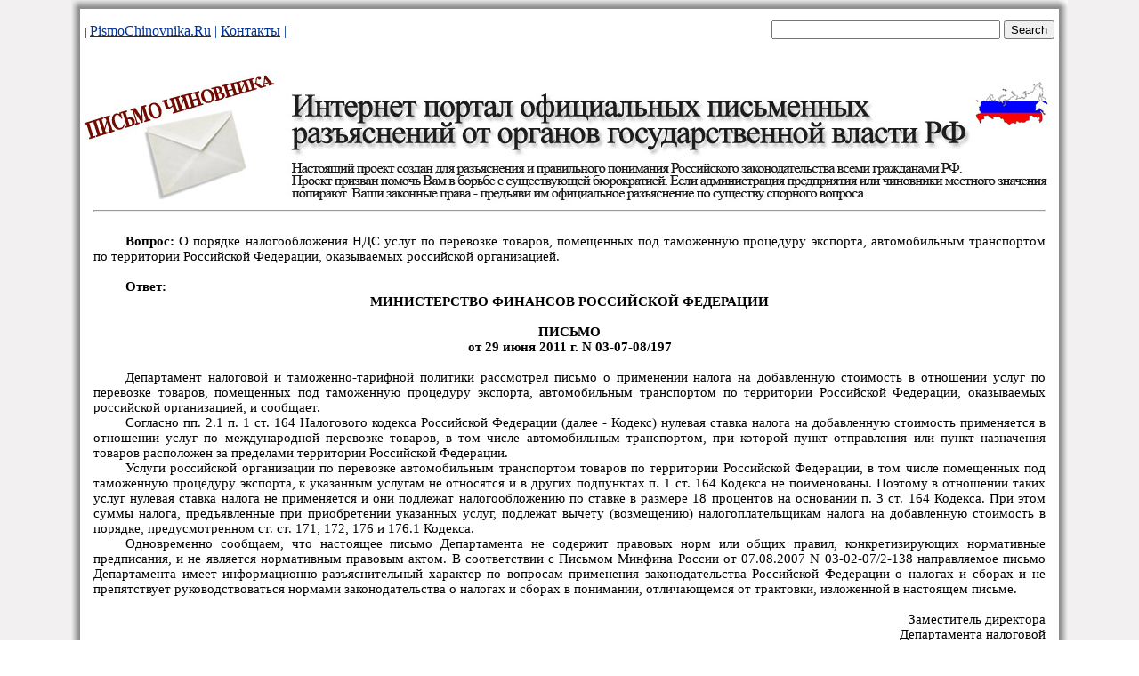

--- FILE ---
content_type: text/html; charset=cp1251
request_url: https://pismochinovnika.ru/pismo_fin_fns_vo2/pismo_minfinvo_29249.htm
body_size: 5390
content:
<html>



<head>
<meta http-equiv=Content-Type content="text/html; charset=windows-1251">

<link rel=File-List href="pismo_minfinvo_29249.files/filelist.xml">
<title>Вопрос: О порядке налогообложения НДС услуг по перевозке товаров,
помещенных под таможенную процедуру экспорта, автомобильным транспортом по
территории Российской Федерации, оказываемых российской организацией. - скачать письмо с PismoChinovnika.Ru</title>

<link rel=themeData href="pismo_minfinvo_29249.files/themedata.thmx">
<link rel=colorSchemeMapping
href="pismo_minfinvo_29249.files/colorschememapping.xml">

<style>
<!--
 /* Font Definitions */
 @font-face
	{font-family:Calibri;
	panose-1:2 15 5 2 2 2 4 3 2 4;
	mso-font-charset:204;
	mso-generic-font-family:swiss;
	mso-font-pitch:variable;
	mso-font-signature:-520092929 1073786111 9 0 415 0;}
 /* Style Definitions */
 p.MsoNormal, li.MsoNormal, div.MsoNormal
	{mso-style-unhide:no;
	mso-style-qformat:yes;
	mso-style-parent:"";
	margin-top:0cm;
	margin-right:0cm;
	margin-bottom:10.0pt;
	margin-left:0cm;
	line-height:115%;
	mso-pagination:widow-orphan;
	font-size:11.0pt;
	font-family:"Calibri","sans-serif";
	mso-ascii-font-family:Calibri;
	mso-ascii-theme-font:minor-latin;
	mso-fareast-font-family:Calibri;
	mso-fareast-theme-font:minor-latin;
	mso-hansi-font-family:Calibri;
	mso-hansi-theme-font:minor-latin;
	mso-bidi-font-family:"Times New Roman";
	mso-bidi-theme-font:minor-bidi;
	mso-fareast-language:EN-US;}
p.pismoNonformat, li.pismoNonformat, div.pismoNonformat
	{mso-style-name:pismoNonformat;
	mso-style-priority:99;
	mso-style-unhide:no;
	mso-style-parent:"";
	margin:0cm;
	margin-bottom:.0001pt;
	mso-pagination:none;
	mso-layout-grid-align:none;
	text-autospace:none;
	font-size:10.0pt;
	font-family:"Courier New";
	mso-fareast-font-family:"Times New Roman";
	mso-fareast-theme-font:minor-fareast;}
p.pismoTitle, li.pismoTitle, div.pismoTitle
	{mso-style-name:pismoTitle;
	mso-style-priority:99;
	mso-style-unhide:no;
	mso-style-parent:"";
	margin:0cm;
	margin-bottom:.0001pt;
	mso-pagination:none;
	mso-layout-grid-align:none;
	text-autospace:none;
	font-size:11.0pt;
	font-family:"Calibri","sans-serif";
	mso-fareast-font-family:"Times New Roman";
	mso-fareast-theme-font:minor-fareast;
	font-weight:bold;}
span.SpellE
	{mso-style-name:"";
	mso-spl-e:yes;}
span.GramE
	{mso-style-name:"";
	mso-gram-e:yes;}
.MsoChpDefault
	{mso-style-type:export-only;
	mso-default-props:yes;
	font-family:"Calibri","sans-serif";
	mso-ascii-font-family:Calibri;
	mso-ascii-theme-font:minor-latin;
	mso-fareast-font-family:Calibri;
	mso-fareast-theme-font:minor-latin;
	mso-hansi-font-family:Calibri;
	mso-hansi-theme-font:minor-latin;
	mso-bidi-font-family:"Times New Roman";
	mso-bidi-theme-font:minor-bidi;
	mso-fareast-language:EN-US;}
.MsoPapDefault
	{mso-style-type:export-only;
	margin-bottom:10.0pt;
	line-height:115%;}
@page WordSection1
	{size:595.3pt 841.9pt;
	margin:2.0cm 42.5pt 2.0cm 3.0cm;
	mso-header-margin:35.4pt;
	mso-footer-margin:35.4pt;
	mso-paper-source:0;}
div.WordSection1
	{page:WordSection1;}
-->
</style>

<style>
 /* Style Definitions */
 table.MsoNormalTable
	{mso-style-name:"Обычная таблица";
	mso-tstyle-rowband-size:0;
	mso-tstyle-colband-size:0;
	mso-style-noshow:yes;
	mso-style-priority:99;
	mso-style-parent:"";
	mso-padding-alt:0cm 5.4pt 0cm 5.4pt;
	mso-para-margin-top:0cm;
	mso-para-margin-right:0cm;
	mso-para-margin-bottom:10.0pt;
	mso-para-margin-left:0cm;
	line-height:115%;
	mso-pagination:widow-orphan;
	font-size:11.0pt;
	font-family:"Calibri","sans-serif";
	mso-ascii-font-family:Calibri;
	mso-ascii-theme-font:minor-latin;
	mso-hansi-font-family:Calibri;
	mso-hansi-theme-font:minor-latin;
	mso-bidi-font-family:"Times New Roman";
	mso-bidi-theme-font:minor-bidi;
	mso-fareast-language:EN-US;}
</style>

<link rel="icon" href="/favicon.ico" type="image/x-icon">
<link rel="shortcut icon" href="/favicon.ico" type="image/x-icon"> 
<style type="text/css">
   .spx {
 	color: #999999;
    font-size: 11px;
}
  </style>
</head>


<body topmargin="0" leftmargin="10" rightmargin="10" bottommargin="0" background="image/fon.jpg" marginwidth="0" marginheight="0" >




<div align="center">



<table border="0" width="1120"  cellspacing="0" cellpadding="0" background="image/gradienttenbig2.jpg">
	<tr><td height="10" background="image/gradienttentop.jpg"></td></tr>

		<tr><td align=center>
	<noindex><table border="0" width="1090"  cellspacing="0" cellpadding="0" height="50"><tr><td valign=center>
<font face="Tahoma" size="2"><fontimagecolor="#003399">| </font> <a href="https://www.pismochinovnika.ru/">
<font color="#003399">PismoChinovnika.Ru</font></a><font color="#003399"> | 
</font> <a href="mailto:pismochinovnika@rambler.ru">
<font color="#003399">Контакты</font></a><font color="#003399"> | </font>  </font></td>
<td align=right valign=bottom>

<form action="http://www.pismochinovnika.ru/itogipoiska.htm" id="cse-search-box">
  <div>
    <input type="hidden" name="cx" value="partner-pub-5008682063369776:5347136502" />
    <input type="hidden" name="cof" value="FORID:10" />
    <input type="hidden" name="ie" value="Windows-1251" />
    <input type="text" name="q" size="30" />
    <input type="submit" name="sa" value="Search" />
  </div>
</form>
<script type="text/javascript" src="http://www.google.com/jsapi"></script>
<script type="text/javascript">google.load("elements", "1", {packages: "transliteration"});</script>
<script type="text/javascript" src="http://www.google.com/cse/t13n?form=cse-search-box&t13n_langs=ru"></script>

<script type="text/javascript" src="http://www.google.ru/coop/cse/brand?form=cse-search-box&amp;lang="></script>

</td></tr></table>
</noindex>
		<tr><td align=center>
			
&nbsp;</td></tr>
<tr><td align=center>
<noindex>
		<img border="0" src="../image/logotop.jpg" width="1100" height="150" usemap="#myMap">
		<map name="myMap">
<area href="http://www.pismochinovnika.ru/" shape="rect" coords="1,1,1100,150">
</map></noindex>
</td></tr>
<tr><td align=center>

<table border="0" width="1070"  cellspacing="0" cellpadding="0" height="50"><tr><td valign=center>
<p align=center>
<noindex> 
<script type="text/javascript"><!--
google_ad_client = "ca-pub-5008682063369776";
/* Pismochinovnika */
google_ad_slot = "2777673492";
google_ad_width = 728;
google_ad_height = 90;
//-->
</script>
<script type="text/javascript"
src="http://pagead2.googlesyndication.com/pagead/show_ads.js">
</script>
</noindex> </p>
<hr>


<div class=WordSection1>

<p class=MsoNormal style='margin-bottom:0cm;margin-bottom:.0001pt;text-align:
justify;line-height:normal;mso-outline-level:1;mso-layout-grid-align:none;
text-autospace:none'><span style='mso-ascii-font-family:Calibri;mso-hansi-font-family:
Calibri;mso-bidi-font-family:Calibri'><o:p>&nbsp;</o:p></span></p>

<p class=MsoNormal style='margin-bottom:0cm;margin-bottom:.0001pt;text-align:
justify;text-indent:27.0pt;line-height:normal;mso-layout-grid-align:none;
text-autospace:none'><b><span style='mso-ascii-font-family:Calibri;mso-hansi-font-family:
Calibri;mso-bidi-font-family:Calibri'>Вопрос:</span></b><span style='mso-ascii-font-family:
Calibri;mso-hansi-font-family:Calibri;mso-bidi-font-family:Calibri'> О порядке
налогообложения НДС услуг по перевозке товаров, помещенных под таможенную
процедуру экспорта, автомобильным транспортом по территории Российской
Федерации, оказываемых российской организацией.<o:p></o:p></span></p>

<p class=MsoNormal style='margin-bottom:0cm;margin-bottom:.0001pt;text-align:
justify;line-height:normal;mso-layout-grid-align:none;text-autospace:none'><span
style='mso-ascii-font-family:Calibri;mso-hansi-font-family:Calibri;mso-bidi-font-family:
Calibri'><o:p>&nbsp;</o:p></span></p>

<p class=MsoNormal style='margin-bottom:0cm;margin-bottom:.0001pt;text-align:
justify;text-indent:27.0pt;line-height:normal;mso-layout-grid-align:none;
text-autospace:none'><b><span style='mso-ascii-font-family:Calibri;mso-hansi-font-family:
Calibri;mso-bidi-font-family:Calibri'>Ответ:</span></b><span style='mso-ascii-font-family:
Calibri;mso-hansi-font-family:Calibri;mso-bidi-font-family:Calibri'><o:p></o:p></span></p>

<p class=pismoTitle align=center style='text-align:center;mso-pagination:
widow-orphan'>МИНИСТЕРСТВО ФИНАНСОВ РОССИЙСКОЙ ФЕДЕРАЦИИ</p>

<p class=pismoTitle align=center style='text-align:center;mso-pagination:
widow-orphan'><o:p>&nbsp;</o:p></p>

<p class=pismoTitle align=center style='text-align:center;mso-pagination:
widow-orphan'>ПИСЬМО</p>

<p class=pismoTitle align=center style='text-align:center;mso-pagination:
widow-orphan'>от 29 июня 2011 г. N 03-07-08/197</p>

<p class=MsoNormal style='margin-bottom:0cm;margin-bottom:.0001pt;text-align:
justify;line-height:normal;mso-layout-grid-align:none;text-autospace:none'><span
style='mso-ascii-font-family:Calibri;mso-hansi-font-family:Calibri;mso-bidi-font-family:
Calibri'><o:p>&nbsp;</o:p></span></p>

<p class=MsoNormal style='margin-bottom:0cm;margin-bottom:.0001pt;text-align:
justify;text-indent:27.0pt;line-height:normal;mso-layout-grid-align:none;
text-autospace:none'><span style='mso-ascii-font-family:Calibri;mso-hansi-font-family:
Calibri;mso-bidi-font-family:Calibri'>Департамент налоговой и
таможенно-тарифной политики рассмотрел письмо о применении налога на
добавленную стоимость в отношении услуг по перевозке товаров, помещенных под таможенную
процедуру экспорта, автомобильным транспортом по территории Российской
Федерации, оказываемых российской организацией, и сообщает.<o:p></o:p></span></p>

<p class=MsoNormal style='margin-bottom:0cm;margin-bottom:.0001pt;text-align:
justify;text-indent:27.0pt;line-height:normal;mso-layout-grid-align:none;
text-autospace:none'><span style='mso-ascii-font-family:Calibri;mso-hansi-font-family:
Calibri;mso-bidi-font-family:Calibri'>Согласно <span class=SpellE>пп</span>.
2.1 п. 1 ст. 164 Налогового кодекса Российской Федерации (далее - Кодекс)
нулевая ставка налога на добавленную стоимость применяется в отношении услуг по
международной перевозке товаров, в том числе автомобильным транспортом, при
которой пункт отправления или пункт назначения товаров расположен за пределами
территории Российской Федерации.<o:p></o:p></span></p>

<p class=MsoNormal style='margin-bottom:0cm;margin-bottom:.0001pt;text-align:
justify;text-indent:27.0pt;line-height:normal;mso-layout-grid-align:none;
text-autospace:none'><span style='mso-ascii-font-family:Calibri;mso-hansi-font-family:
Calibri;mso-bidi-font-family:Calibri'>Услуги российской организации по
перевозке автомобильным транспортом товаров по территории Российской Федерации,
в том числе помещенных под таможенную процедуру экспорта, к указанным услугам
не относятся и в других подпунктах п. 1 ст. 164 Кодекса не поименованы. Поэтому
в отношении таких услуг нулевая ставка налога не <span class=GramE>применяется</span>
и они подлежат налогообложению по ставке в размере 18 процентов на основании п.
3 ст. 164 Кодекса. При этом суммы налога, предъявленные при приобретении
указанных услуг, подлежат вычету (возмещению) налогоплательщикам налога на
добавленную стоимость в порядке, предусмотренном ст. ст. 171, 172, 176 и 176.1
Кодекса.<o:p></o:p></span></p>

<p class=MsoNormal style='margin-bottom:0cm;margin-bottom:.0001pt;text-align:
justify;text-indent:27.0pt;line-height:normal;mso-layout-grid-align:none;
text-autospace:none'><span style='mso-ascii-font-family:Calibri;mso-hansi-font-family:
Calibri;mso-bidi-font-family:Calibri'>Одновременно сообщаем, что настоящее
письмо Департамента не содержит правовых норм или общих правил,
конкретизирующих нормативные предписания, и не является нормативным правовым
актом. В соответствии с Письмом Минфина России от 07.08.2007 N 03-02-07/2-138
направляемое письмо Департамента имеет информационно-разъяснительный характер
по вопросам применения законодательства Российской Федерации о налогах и сборах
и не препятствует руководствоваться нормами законодательства о налогах и сборах
в понимании, отличающемся от трактовки, изложенной в настоящем письме.<o:p></o:p></span></p>

<p class=MsoNormal style='margin-bottom:0cm;margin-bottom:.0001pt;text-align:
justify;line-height:normal;mso-layout-grid-align:none;text-autospace:none'><span
style='mso-ascii-font-family:Calibri;mso-hansi-font-family:Calibri;mso-bidi-font-family:
Calibri'><o:p>&nbsp;</o:p></span></p>

<p class=MsoNormal align=right style='margin-bottom:0cm;margin-bottom:.0001pt;
text-align:right;line-height:normal;mso-layout-grid-align:none;text-autospace:
none'><span style='mso-ascii-font-family:Calibri;mso-hansi-font-family:Calibri;
mso-bidi-font-family:Calibri'>Заместитель директора<o:p></o:p></span></p>

<p class=MsoNormal align=right style='margin-bottom:0cm;margin-bottom:.0001pt;
text-align:right;line-height:normal;mso-layout-grid-align:none;text-autospace:
none'><span style='mso-ascii-font-family:Calibri;mso-hansi-font-family:Calibri;
mso-bidi-font-family:Calibri'>Департамента <span class=GramE>налоговой</span><o:p></o:p></span></p>

<p class=MsoNormal align=right style='margin-bottom:0cm;margin-bottom:.0001pt;
text-align:right;line-height:normal;mso-layout-grid-align:none;text-autospace:
none'><span style='mso-ascii-font-family:Calibri;mso-hansi-font-family:Calibri;
mso-bidi-font-family:Calibri'>и таможенно-тарифной политики<o:p></o:p></span></p>

<p class=MsoNormal align=right style='margin-bottom:0cm;margin-bottom:.0001pt;
text-align:right;line-height:normal;mso-layout-grid-align:none;text-autospace:
none'><span style='mso-ascii-font-family:Calibri;mso-hansi-font-family:Calibri;
mso-bidi-font-family:Calibri'>Н.А.КОМОВА<o:p></o:p></span></p>

<p class=MsoNormal style='margin-bottom:0cm;margin-bottom:.0001pt;line-height:
normal;mso-layout-grid-align:none;text-autospace:none'><span style='mso-ascii-font-family:
Calibri;mso-hansi-font-family:Calibri;mso-bidi-font-family:Calibri'>29.06.2011<o:p></o:p></span></p>

<p class=MsoNormal style='margin-bottom:0cm;margin-bottom:.0001pt;line-height:
normal;mso-layout-grid-align:none;text-autospace:none'><span style='mso-ascii-font-family:
Calibri;mso-hansi-font-family:Calibri;mso-bidi-font-family:Calibri'><o:p>&nbsp;</o:p></span></p>

<p class=MsoNormal><o:p>&nbsp;</o:p></p>

</div>


</td></tr></table>
<br><br></td></tr>
<tr><td height="10" background="image/gradienttenniz.jpg"></td></tr>
<tr><td height="200" background="image/fon.jpg" align=center valign=top><br>
<noindex>
<!-- код включения -->

<br><br>
<!-- конец кода включения -->
<!-- knopki -->
<a title="Алготрейдинг на python" href="https://t.me/algotrading_step_to_step">
<img border="0" src="https://pismochinovnika.ru/algobuttomn.jpg" width="88" height="31"></a>


<!--LiveInternet counter--><script type="text/javascript"><!--
document.write("<a href='http://www.liveinternet.ru/click' "+
"target=_blank><img src='//counter.yadro.ru/hit?t13.12;r"+
escape(document.referrer)+((typeof(screen)=="undefined")?"":
";s"+screen.width+"*"+screen.height+"*"+(screen.colorDepth?
screen.colorDepth:screen.pixelDepth))+";u"+escape(document.URL)+
";"+Math.random()+
"' alt='' title='LiveInternet: показано число просмотров за 24"+
" часа, посетителей за 24 часа и за сегодня' "+
"border='0' width='88' height='31'><\/a>")
//--></script><!--/LiveInternet-->

<!--Openstat-->
<span id="openstat2216394"></span>
<script type="text/javascript">
var openstat = { counter: 2216394, image: 5083, color: "2d0f85", next: openstat };
(function(d, t, p) {
var j = d.createElement(t); j.async = true; j.type = "text/javascript";
j.src = ("https:" == p ? "https:" : "http:") + "//openstat.net/cnt.js";
var s = d.getElementsByTagName(t)[0]; s.parentNode.insertBefore(j, s);
})(document, "script", document.location.protocol);
</script>
<!--/Openstat-->

<a href="http://yandex.ru/cy?base=0&amp;host=www.pismochinovnika.ru"><img src="http://www.yandex.ru/cycounter?www.pismochinovnika.ru" width="88" height="31" alt="Яндекс цитирования" border="0" /></a>

<!-- begin of Top100 code -->
<script id="top100Counter" type="text/javascript" src="http://counter.rambler.ru/top100.jcn?2595845"></script>
<noscript>
<a href="http://top100.rambler.ru/navi/2595845/">
<img src="http://counter.rambler.ru/top100.cnt?2595845" alt="Rambler's Top100" border="0" />
</a>
</noscript>
<!-- end of Top100 code -->

<!-- knopkifin -->
</noindex>
<br>
		<div class="spx">
			<p align="left">
<script type="text/javascript">
<!--
var _acic={dataProvider:10};(function(){var e=document.createElement("script");e.type="text/javascript";e.async=true;e.src="https://www.acint.net/aci.js";var t=document.getElementsByTagName("script")[0];t.parentNode.insertBefore(e,t)})()
//-->
</script></div>
<hr width="50%" size="1">
	<font size="2">Интернет портал официальных письменных разъяснений от 
	органов государственной власти РФ.<br>Настоящий проект создан специально для разъяснения и правильного понимания Российского законодательства всеми гражданами РФ. <br>
	Проект призван помочь Вам в борьбе с существующей бюрократией.<br> Если администрация предприятия (работодатель, поставщик услуг, продукции) или чиновники местного значения
	попирают Ваши законные права, то самое правильное и выгодное для Вас решение - найти на данном сайте письмо с официальным разъяснением 
	по аналогичной проблеме и 
	предъявить его Вашим "обидчикам" с целью восстановления справедливости и повышения их юридической грамотности. 
	Материалы сайта помогут также составить Вам грамотное обращение (жалобу, 
	требование, заявление) с указанием мнения (ссылки на официальное письмо) вышестоящего органа государственной власти. 
	<br><br><i>Внимание! В соответствии с Гражданским кодексом РФ не являются объектами авторских прав официальные документы государственных органов и органов местного самоуправления муниципальных образований, в том числе законы, другие нормативные акты, судебные решения, иные материалы законодательного, административного и судебного характера, официальные документы международных организаций, а также их официальные переводы.
Все документы (письма) данного ресурса исходят от государственных органов и имеют официальный характер, поэтому все они не считаются объектами авторского права на территории России. В связи с этим Вы можете использовать любые материалы данного сайта без каких-либо ограничений и по своему усмотрению.
	</i>
</font>
	
	
	<hr width="50%" size="1">

<b><font color="#333399" size="2">© www.PismoChinovnika.Ru, 2011 -
		2026		<br><br>
	</font>
</td></tr></table>
</div>

</body>

</html>
